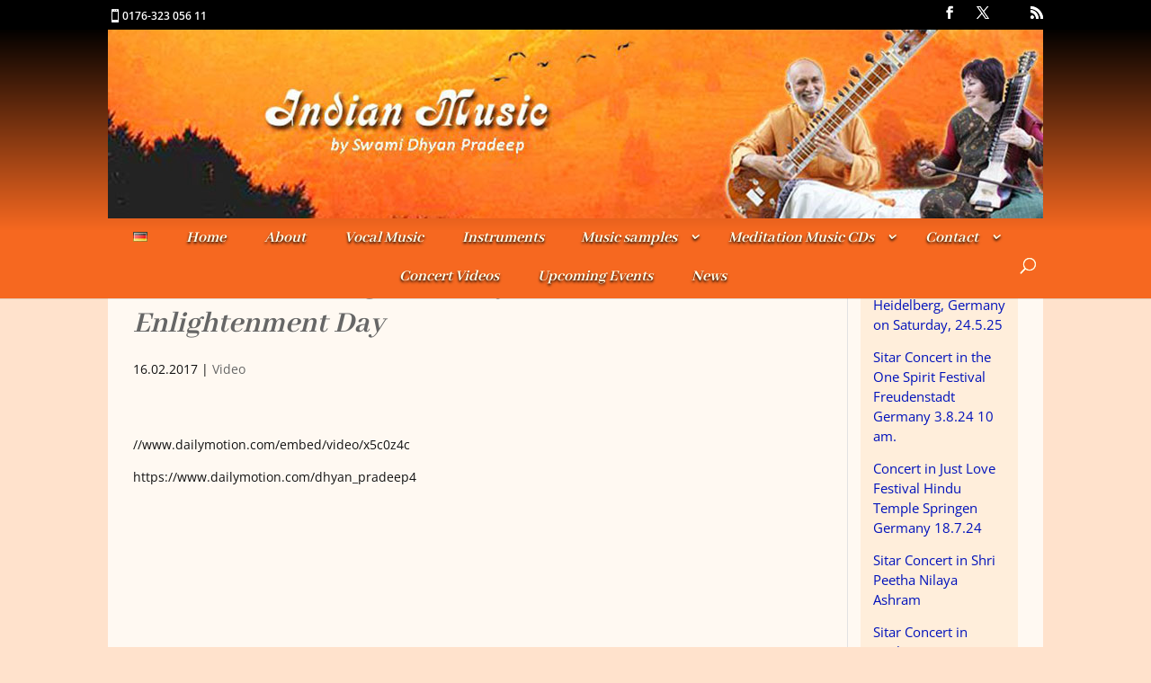

--- FILE ---
content_type: text/css
request_url: https://indian-music.me/wp-content/themes/Divi-child/style.css?ver=4.27.5
body_size: 7709
content:
/*
 Theme URI: https://indian-music.me/themes/Divi
 Theme Name: Divi Child Theme
 Description: New design built.
 Version: 1.2.7
 Author: Dieter Riedel
 Author URI: http://wdb.nz/
 Template: Divi
 Original Author: Elegant Themes
 Original Theme URI: http://www.elegantthemes.com/gallery/divi/
 Text Domain: divi-child
*/

/*@import url("../Divi/style.css");*/
 
/* =Theme customization starts here
------------------------------------------------------- */
 
	/* ###### General formatting ###### */
@media all {
	body, * {
	}
	h1, h2, #et-top-navigation, .main_title {
		/* font-family: "TodaySHOP-BoldItalic", sans-serif !important;
		letter-spacing: 2px; */
	}
	h1, .et_pb_title_container h1 {
		font-size: 2.5em !important;
		color: #666 !important;
	}
	h2, 
	.et_pb_portfolio_item h2, 
	.et_pb_post h2, 
	.et_pb_blog_grid h2 {
		font-size: 1.9em !important;
		color: #555 !important;
	}
	h3 {
		font-size: 1.6em !important;
		color: #444 !important;
	}
	h4 {
		font-size: 1.3em !important;
		color: #333 !important;
	}
	h1, h2, h3, h4, h5, h6, .et_pb_post h2, .et_pb_blog_grid h2 {
		padding-bottom: 1em;
		font-weight: bold;
		line-height: 125%;
	}
	h5 + div {
		margin: -15px 0 10px;
	}
	p {
		/* text-align: justify; */
	}
	.center {
		text-align: center;
	}
	.line-break {
		padding-bottom: 0px;
	}
	abbr {
		border-bottom: 1px dotted grey;
	}

	a,
	.et_pb_widget a,
	a.icon-button,
	.et_pb_widget_area .et_pb_widget a {
		color: #0011bb;
	}
	a:hover,
	a:focus,
	.et_pb_widget a:hover,
	.et_pb_widget a:focus {
		color: #f66820;
		text-decoration: none;
		text-shadow: 0px 1px 1px #000, 0px 1px 6px #fff;
	}
	
	#left-area ul, 
	.entry-content ul, 
	.comment-content ul, 
	body.et-pb-preview #main-content .container ul {
		/* padding: 0 0 23px 28px !important; */
	}
	.entry-content ul {
		list-style-type: none;
	}
	.et_pb_gutters3 .et_pb_column_4_4 .et_pb_shop_grid .woocommerce ul.products li.product {
		display: inline-block;
		float: left;
	}

	.entry-content .et_pb_text_inner a:hover,
	.entry-content .et_pb_text_inner a:focus {
		text-decoration: none;
	}
	
	
	.et_boxed_layout #page-container, 
	.et_fixed_nav.et_boxed_layout #page-container #top-header, 
	.et_fixed_nav.et_boxed_layout #page-container #main-header, 
	.et_boxed_layout #page-container .container, 
	.et_boxed_layout #page-container .et_pb_row {
		width: 94%;
	}
	.et_hide_nav #page-container {
		margin-top: -10px !important;
	}
}


	/* ###### Header ###### */
@media all {
	#top-header {
	}
	#top-header .et-social-icons {
		margin: 0;
	}
	#top-header #et-info, 
	#top-header .et-social-icon a {
		width: 100%;
	}
	#top-header #et-info .et-social-icons {
		float: right;
	}
	#top-header #et-info .et-social-icons li {
		margin-left: 20px;
	}
	
	#main-header {
		/* Permalink - use to edit and share this gradient: http://colorzilla.com/gradient-editor/#000000+0,f66820+75 */
		background: rgb(0,0,0); /* Old browsers */
		background: -moz-linear-gradient(top, rgba(0,0,0,1) 0%, rgba(246,104,32,1) 75%); /* FF3.6-15 */
		background: -webkit-linear-gradient(top, rgba(0,0,0,1) 0%,rgba(246,104,32,1) 75%); /* Chrome10-25,Safari5.1-6 */
		background: linear-gradient(to bottom, rgba(0,0,0,1) 0%,rgba(246,104,32,1) 75%); /* W3C, IE10+, FF16+, Chrome26+, Opera12+, Safari7+ */
		filter: progid:DXImageTransform.Microsoft.gradient( startColorstr='#000000', endColorstr='#f66820',GradientType=0 ); /* IE6-9 */
	}
	#main-header.et-fixed-header {
		background: none;
	}
	
	.et_header_style_centered #main-header .logo_container {
		/* height: 100% !important;
		display: inline-flex; */
	}
	.et_header_style_centered #top-menu > li > a {
		/* padding-bottom: 0 !important; */
		text-shadow: 0px 2px 3px black;
	}
	.et_header_style_centered header#main-header .logo_container {
		/* max-height: none !important;
		height: 100% !important; */
	}
	.et_header_style_centered header#main-header.et-fixed-header .logo_container {
		/* max-height: none !important;
		height: inherit !important; */
	}
	.et_header_style_centered.et_hide_primary_logo #main-header:not(.et-fixed-header) .logo_container, 
	.et_header_style_centered.et_hide_fixed_logo #main-header.et-fixed-header .logo_container {
		height: 0 !important;
	}
	
	.et_header_style_centered #et_search_icon::before {
		top: 0 !important;
		left: 3px;
	}
	.et_header_style_centered .et-search-form input, 
	.et_header_style_centered span.et_close_search_field {
		top: 68% !important;
	}
	.et_header_style_centered .et-fixed-header .et-search-form input, 
	.et_header_style_centered .et-fixed-header span.et_close_search_field,
	.et_header_style_centered .et-fixed-header .et-search-form {
		top: 0 !important;
	}
	
	.logo_container .logo_helper {
		display: none;
	}

	#main-header > .container:first-child {
		width: 96%;
	}
	#main-header .et_menu_container #et-top-navigation {
		
	}
	.et_header_style_left #et-top-navigation {
		float: left;
	}
	#logo {
		max-height: 100% !important;
	}

	.et_pb_fullwidth_header .et_pb_fullwidth_header_container {
		width: 100%;
	}
	.et_pb_fullwidth_header {
		padding: 20px 0;
	}
	.et-pb-slider-arrows {
		text-shadow: 1px 3px 6px rgba(0, 0, 0, 0.5);
	}
	.et_pb_slide {
		padding: 0 3% !important;
	}
	.et_pb_slide:first-child .et_pb_slide_image img.active, 
	.et_pb_fullwidth_header_container .header-image {
		border: 5px solid #ffffff;
		-webkit-box-shadow: 0px 2px 5px 1px rgba(0,0,0,.3);
		box-shadow: 0px 2px 5px 1px rgba(0,0,0,.3);		
	}
	.et_pb_container .et_pb_slide_description {
		text-align: center;
		background-color: rgba(0, 0, 0, 0.3);
		/* padding: 80px 20px 250px !important;
		height: 390px !important; */
		float: right;
		width: 50%;
	}
	.et_pb_container .et_pb_slide_description a:hover,
	.et_pb_container .et_pb_slide_description a:focus {
		/* color: #ffffff !important; */
		color: #ffe8ce !important;
	}
	.et_pb_slider .et_pb_slide_0 .et_pb_slide_description .et_pb_slide_title {
		/* line-height: 87px !important; */
	}
	.et_pb_slide_title {
		text-align: left !important;
	}
	.et_pb_slider .et_pb_container {
		width: 90%;
	}
	.et_pb_more_button {
		margin-top: 0 !important;
	}
	.et_pb_more_button, 
	.et-pb-slider-arrows a:hover,
	.et-pb-slider-arrows a:focus {
		color: #fff !important;
	}
	.et_pb_slider:hover .et-pb-arrow-prev {
		left: 0;
	}
	.et_pb_slider:hover .et-pb-arrow-next {
		right: 0;
	}
	.et-pb-arrow-prev::before,
	.et-pb-arrow-next::before {
		background: #66666650;
	}
	.et_pb_button:hover:after, 
	.et_pb_button:focus:after, 
	.et_pb_more_button:hover:after, 
	.et_pb_more_button:focus:after, 
	.et_pb_newsletter_button:hover:after, 
	.et_pb_newsletter_button:focus:after, 
	.et_pb_pricing_table_button:hover:after, 
	.et_pb_pricing_table_button:focus:after, 
	.et_pb_promo_button:hover:after,
	.et_pb_promo_button:focus:after {
		text-shadow: 0px 1px 9px #000;
	}
	.et_pb_button {
		-moz-border-radius: 7px;
		-webkit-border-radius: 7px;
		border-radius: 7px;
	}

	.et_fixed_nav.et_show_nav.et_secondary_nav_enabled #page-container {
		margin-top: -10px !important;
	}
	#main-content .entry-content .et_pb_fullwidth_section {
		padding: 0 !important;
	}

	.et-cart-info {
		display: none; /* needs changing for the header cart symbol */
	}
	#et-info-phone::before {
		content: "\e00b";
	}
}

	/* === Menu formatting === */
@media all {
	body.error404.et_fixed_nav #top-header {
		top: 0px !important;
	}
	nav#top-menu-nav, #top-menu, nav.fullwidth-menu-nav, .fullwidth-menu {
		margin: 0 0 .1em;
	}
	nav#top-menu-nav, nav.fullwidth-menu-nav {
		margin: 0 2em .1em 0;
	}
	#top-menu li, .fullwidth-menu li {
		padding: 0 !important;
	}
	#top-menu li li {
		padding: 0 !important;
		width: 100%;
	}
	#top-menu-nav > ul > li > a {
		padding: .5em 20px !important;
	}

	#et-top-navigation #top-menu li a {
		/* font-weight: 500; */
	}
	.et_header_style_left .mobile_menu_bar, .et_header_style_split .mobile_menu_bar {
		padding-bottom: 0 !important;
	}
	.et_header_style_left #et-top-navigation nav > ul > li > a, 
	.et_header_style_split #et-top-navigation nav > ul > li > a {
		padding-bottom: 5px !important;
	}

	#top-menu li.current-menu-ancestor > a, 
	#top-menu li.current-menu-item > a, 
	#top-menu current_page_item > a, 
	#et-top-navigation #et_mobile_nav_menu #mobile_menu li.current-menu-item  > a {
		-moz-transition: all 0.2s ease-in-out; 
		-webkit-transition: all 0.2s ease-in-out; 
		transition: all 0.2s ease-in-out;
		font-weight: bold;
		color: #fbb232 !important;
		background-color: #22222280;
		/* padding: 5px 10px !important;
		-moz-border-radius: 5px;
		-webkit-border-radius: 56px;
		border-radius: 5px; */
	}
	#top-menu .menu-item-has-children > a:first-child, 
	.fullwidth-menu .menu-item-has-children > a:first-child, 
	#et-secondary-nav .menu-item-has-children > a:first-child {
		padding: .5em 2em .5em 1em !important;
	}
	#top-menu .menu-item-has-children > a:first-child::after, 
	.fullwidth-menu .menu-item-has-children > a:first-child::after, 
	#et-secondary-nav .menu-item-has-children > a:first-child::after {
		padding: .5em 10px !important;
	}
	
	#et-top-navigation #et_mobile_nav_menu .select_page {
		display: none;
	}
	#et-top-navigation #et_mobile_nav_menu .mobile_menu_bar::before {
		color: #ececfb !important;
		background-color: #333;
		-moz-border-radius: 5px;
		-webkit-border-radius: 5px;
		border-radius: 5px;
		padding: 6px;
	}

	.et_header_style_centered .mobile_nav .select_page, 
	.et_header_style_split .mobile_nav .select_page, 
	.et_nav_text_color_light #top-menu > li > a, 
	.et_nav_text_color_dark #top-menu > li > a, 
	#top-menu a, 
	.et_mobile_menu li a, 
	.et_nav_text_color_light .et_mobile_menu li a, 
	.et_nav_text_color_dark .et_mobile_menu li a, 
	#et_search_icon::before, 
	.et_search_form_container input, 
	span.et_close_search_field::after, 
	#et-top-navigation .et-cart-info, 
	.mobile_menu_bar::before {
		line-height: 1.4em;
	}
	.et_mobile_menu li a, 
	.nav li li a {
		font-size: 15px;
	}
	#top-menu-nav > ul > li > a:hover, 
	#top-menu-nav > ul > li > a:focus,
	#et-secondary-menu > ul > li > a:hover, 
	#et-secondary-menu > ul > li > a:focus,
	.fullwidth-menu a:hover, 
	.fullwidth-menu a:focus,
	#et-info-email:hover, 
	#et-info-email:focus,
	.et-social-icons a:hover, 
	.et-social-icons a:focus,
	.nav ul.sub-menu  > li > a:hover, 
	.nav ul.sub-menu  > li > a:focus,
	.et-fixed-header #top-menu a:hover,
	.et-fixed-header #top-menu a:focus { 
		opacity: 1 !important; 
		-moz-transition: all 0.2s ease-in-out; 
		-webkit-transition: all 0.2s ease-in-out; 
		transition: all 0.2s ease-in-out;
		color: #ffffff !important;
		background-color: #22222280;
		/* -moz-border-radius: 6px;
		-webkit-border-radius: 6px;
		border-radius: 5px;
		font-weight: 700; */
	}
	.et-fixed-header #top-menu a:hover, 
	.et-fixed-header #top-menu a:focus {
		background-color: #000;
	}
	#top-header a:hover,
	#top-header a:focus {
		color: #f66820 !important;
	}
	.nav ul li a:hover, .et_mobile_menu li a:hover,
	.nav ul li a:focus, .et_mobile_menu li a:focus { 
		text-decoration: none;
		color: #ffffff !important;
		background-color: #22222280;
	}
	.nav li ul {
		padding: 2px 0;
		width: inherit !important;
	}
	.nav li li ul {
		top: -11px;
		left: 240px;
	}
	
	#top-menu li li a, .fullwidth-menu li li a {
		padding: 10px 20px !important;
		width: inherit !important;
		min-width: 180px;
		text-shadow: 0px 2px 3px black;
	}
	#top-menu li .menu-item-has-children > a:first-child::after, 
	.fullwidth-menu li li.menu-item-has-children > a:first-child::after {
		right: 4px;
	}
	
	#et-top-navigation .et-cart-info {
		float: right;
		margin: 11px 0 0 30px;
	}

	.nav li.et-reverse-direction-nav li ul {
		right: 220px;
		left: auto;
	}
	
	#top-menu .home a::before {
		content: "\e074";
		width: 1em;
		height: auto;
		font-family: ETmodules !important;
	}
}

	/* === Search bar formatting === */
@media all {
	#et_top_search {
		position: absolute !important;
		top: 0.5em;
		right: 0.75em;
		z-index: 99999;
	}
	span.et_close_search_field {
		height: 45px !important;
	}
	.et_search_outer .et_search_form_container {
		max-width: inherit;
	}
	.et-search-form input {
		background-color: rgba(255, 255, 255, 0.2) !important;
	}
}

	/* === Font Icon formatting === */
@media all {
	.woocommerce a.button.alt::after, 
	.woocommerce-page a.button.alt::after, 
	.woocommerce button.button.alt::after, 
	.woocommerce-page button.button.alt::after, 
	.woocommerce input.button.alt::after, 
	.woocommerce-page input.button.alt::after, 
	.woocommerce #respond input#submit.alt::after, 
	.woocommerce-page #respond input#submit.alt::after, 
	.woocommerce #content input.button.alt::after, 
	.woocommerce-page #content input.button.alt::after, 
	.woocommerce a.button::after, 
	.woocommerce-page a.button::after, 
	.woocommerce button.button::after, 
	.woocommerce-page button.button::after, 
	.woocommerce input.button::after, 
	.woocommerce-page input.button::after, 
	.woocommerce #respond input#submit::after, 
	.woocommerce-page #respond input#submit::after, 
	.woocommerce #content input.button::after, 
	.woocommerce-page #content input.button::after,
	.woocommerce .woocommerce-error::after, 
	.woocommerce .woocommerce-error::before, 
	.woocommerce .woocommerce-info::after, 
	.woocommerce .woocommerce-info::before, 
	.woocommerce .woocommerce-message::after, 
	.woocommerce .woocommerce-message::before, 
	.woocommerce #payment .terms::before, 
	.woocommerce-page #payment .terms::before,
	#top-menu li.cta-phone a:before,
	.et_mobile_menu li.cta-phone a:before,
	.et_pb_text_inner .address:before,
	.et_pb_text_inner .postal:before,
	.et_pb_text_inner .phone:before,
	#et-info-phone::before,
	.et_pb_instagram_icon:before,
	.et_pb_youtube_icon:before,
	.et_pb_website_icon:before,
	.et_pb_email_icon:before,
	blockquote p::before,
	a.small-button.smallorange::after,
	a.small-button.smallblue::after {
		font-family: 'ETmodules'; 
		font-size: 1.2em;
		font-style: normal; 
		font-weight: normal; 
		font-variant: normal; 
		text-transform: none; 
		line-height: 1; 
		-webkit-font-smoothing: antialiased; 
		-moz-osx-font-smoothing: grayscale;
		align-self: center;
	}
}

	/* === Button formatting === */
@media all {
	a:hover.icon-button,
	a:focus.icon-button {
		/* color: #595a5a!important; */
		background: #f5f5f5;
		background: -moz-linear-gradient(top, #f5f5f5 100%, #e1e1e1 0%);
		background: -webkit-gradient(linear, left top, left bottom, color-stop(100%,#f5f5f5), color-stop(0%,#e1e1e1));
		background: -webkit-linear-gradient(top, #f5f5f5 100%,#e1e1e1 0%);
		background: -o-linear-gradient(top, #f5f5f5 100%,#e1e1e1 0%);
		background: -ms-linear-gradient(top, #f5f5f5 100%,#e1e1e1 0%);
		background: linear-gradient(to bottom, #f5f5f5 100%,#e1e1e1 0%);
		border: 1px solid #c3c3c3;
		text-shadow: 1px 1px 1px #fff;
		-moz-box-shadow: inset 0 1px 0 0 rgba(255,255,255,0.9), 1px 1px 1px rgba(0,0,0,0.1);
		-webkit-box-shadow: inset 0 1px 0 0 rgba(255,255,255,0.9), 1px 1px 1px rgba(0,0,0,0.1);
		box-shadow: inset 0 1px 0 0 rgba(255,255,255,0.9), 1px 1px 1px rgba(0,0,0,0.1);
		padding-left: 36px;
		position: relative;
	}
	.order-again {
		padding: 0 0 3em 0;
	}
	
	a.bigorange, a.smallorange {
		color: #a36c29 !important;
	}
	
	.entry-content .et_pb_text_inner a.small-button {
		display: inline-flex;
		margin: .5em 1em;
		text-decoration: none !important;
	}
	.entry-content .et_pb_text_inner a.small-button.smallorange::after {
		content: "\e002";
		padding: 0 0 0 .5em;
	}
	.entry-content .et_pb_text_inner a.small-button.smallorange:hover::after,
	.entry-content .et_pb_text_inner a.small-button.smallblue:hover::after {
		content: "\4e";
		padding: 0 0 0 .5em;
	}
	
	.charitable-submit-field .button {
		font-size: 1rem !important;
	}
	.charitable-submit-field .button:after {
		font-size: 25px !important;
	}
}


		/* ###### Content ###### */
@media all {
	.main_title {
		margin-bottom: 0;
	}
	
	#et-main-area {
		background-color: #FFE2CC;
	}

	#main-content .entry-content {
		max-width: 1120px;
		margin: auto;
	}

	.entry-content .et_pb_text_inner a {
		text-decoration: underline;
	}
	
	#content-area, #content-area2, 
	#content-area3, #content-area4,
	#content-area5, #content-area6,
	#content-area7, #content-area8  {
		background-color: #FFF9F2 !important;
		padding: 2em 2em 0em;
		-moz-border-radius: 9px;
		-webkit-border-radius: 9px;
		border-radius: 9px;
		margin: 0em auto 3em;
	}
	
	#page-container #main-content {
		background-color: inherit !important;
	}
	
	#page-container #main-content .et_pb_section {
		padding: 3em 0 1em 0 !important;
	}
	
	.et_pb_section.et_pb_section_first {
	}
	
	.breadcrumbs {
		font-size: 0.9em;
		position: relative;
		z-index: 9999;
	}
	.et_pb_text li {
		line-height: 1.4em;
		padding: 0 0 6px;
		/* list-style-type: circle; */
	}

	.et-fixed-header #top-menu {
		font-size: .9em;
	}
	.entry-content .et_pb_section.et_section_regular {
		background-color: transparent !important;
	}
	.et_pb_section .et_pb_column .et_pb_module { 
		margin-bottom: 0 !important;
	}

	blockquote {
		font-size: 1.5em;
		font-style: italic;
		line-height: 1.2em;
		text-align: center;
		border-left: 0;
		border-bottom: 2px solid #56a2d9;
		border-top: 2px solid #56a2d9; 
		margin: 40px 0;
		padding: 16px 0;
	}
	blockquote p::before {
		content: "\e06a";
		font-size: 1.5em;
		float: left;
		margin: .3em .5em .3em 0;
	}
	blockquote p {
		text-align: center;
		padding-bottom: .5em !important;
	}
	
	#content div.sharedaddy, 
	#main-content div.sharedaddy, 
	div.sharedaddy, 
	div.jetpack-likes-widget-wrapper {
		margin: 3rem auto;
		max-width: 1067px;
	}
	div.sharedaddy h3.sd-title,
	div.sharedaddy h3.sd-title::before {
		margin: 0 !important;
	}
	div.sharedaddy h3.sd-title {
		min-width: 150px;
		padding: 0 1.6em .8em 0;
	}
	
	.pagination {
		padding: 0 0 20px;
	}
	
	#main-content .entry-content .et_pb_row, .et_pb_column .et_pb_row_inner {
		padding: 0 !important;
	}
	
	.bc-hr-line {
		border: 1px solid #56a2d9;
		margin: 2em 0 3em 0;
	}
	
	.entry-content tr td {
		padding: 6px 12px;
	}
	.toe tr th  {
		font-weight: bold;
		background-color: #56a3d9;
	}
	.toe-option, .toe-extras, .toe-price, .toe-duration {
		font-weight: bold;
		background-color: #e8e8e8;
	}
	.toe tr th, .toe-option, .toe-extras, .toe-price, .toe-duration {
		color: #000000;
	}

	.su-column {
		margin: 20px 0 !important;
	}
	
	.pdf-doc::before {
		content: url("images/pdf.png");
		display: inline-block;
		height: 100%;
		padding: 6px;
		vertical-align: middle;
		width: 16px;
		line-height: 1em;
	}
	.et_pb_text  h2#bc-rental-agreements+p {
		padding: 0 0 6px;
	}
	
	.contact_row {
		display: block;
	}
	#opening_hours {
		padding: 10px 0;
	}
	.opening-hour-row {
		display: block;
	}
	.opening-hours-time-a {
		font-weight: bold;
	}
	#opening-hours-comments {
		padding: 10px 0;
		text-align: justify;
	}
	
	.one_third img {
		padding: 0 0 10px 0;
	}
	
	.et-warning::before, .et-download::before, .et-bio::before, .et-shadow::before {
		top: 23px !important;
	}
	.et-info::before {
		top: 20px !important;
	}
	.et-box-content {
		padding: 3% 10% 4% 10% !important;
	}
	.et-warning .et-box-content {
		color: #990000 !important;
	}
	.et-info .et-box-content {
		color: #3c2f00 !important;
	}

	.et_pb_accordion_item_0 {
		display: none;
	}
	.wp-caption {
		max-width: 100%;
		padding: 0;
		padding-top: 0;
		border: none;
	}
	.wp-caption img {
		padding: 0 !important;
	}
	.wp-caption p.wp-caption-text{
		padding: 0 4px 5px !important;
		text-align: center;
		font-size: .9em;
	}
	.wp-caption.alignleft, img.alignleft {
		margin: 0 20px 20px 0;
	}
	.wp-caption.alignright, img.alignright {
		margin: 0 0 20px 20px;
	}
	
	.wpml-ls-legacy-list-horizontal {
		text-align: center;
		font-size: x-large;
	}
	
	#myAudio, 
	.myAudio,
	audio {
		max-width: 100%;
	}
	
	.sd-content ul li {
		margin: 0 .75em .75em 0 !important;
	}
}

		/* === Page formatting === */
@media all {
	.mfp-iframe-holder .mfp-content  .mfp-close, 
	.mfp-image-holder .mfp-content .mfp-close {
		right: 0;
		background: #ffcc00 !important;
		color: #fff !important;
	}
	.mfp-iframe-holder .mfp-content  .mfp-close:hover, 
	.mfp-iframe-holder .mfp-content  .mfp-close:focus, 
	.mfp-image-holder .mfp-content .mfp-close:hover,
	.mfp-image-holder .mfp-content .mfp-close:focus {
	}
	.et_pb_fullwidth_header .et_pb_fullwidth_header_container.center .header-content {
		margin: 20px auto 5em !important;
	}
	.et_pb_portfolio_item .et_pb_module_header a:hover, 
	.et_pb_portfolio_item .et_pb_module_header a:focus, 
	.et_pb_portfolio_item .et_pb_module_header a,
	.et_pb_portfolio_item h3 a:hover, 
	.et_pb_portfolio_item h3 a:focus, 
	.et_pb_portfolio_item h3 a,
	.et_pb_post .entry-title a:hover, 
	.et_pb_post .entry-title a:focus, 
	.et_pb_post .entry-title a,
	.et_pb_post h2 a:hover,
	.et_pb_post h2 a:focus,
	.et_pb_post h2 a	{
		/* color: #4dffa6; */
	}
	.et_pb_portfolio_item .et_pb_module_header a:hover, 
	.et_pb_portfolio_item .et_pb_module_header a:focus, 
	.et_pb_portfolio_item h3 a:hover, 
	.et_pb_portfolio_item h3 a:focus, 
	.et_pb_post .entry-title a:hover, 
	.et_pb_post .entry-title a:focus, 
	.et_pb_post h2 a:hover,
	.et_pb_post h2 a:focus {
		text-decoration: none;
	}
	
	.et_pb_text .et-learn-more h3.heading-more, 
	.et_pb_text .et-protected-title, 
	.et_pb_text .et-tabs-container .et-tabs-control, 
	.et_pb_text .et-tabs-container ul.et_shortcodes_mobile_nav, 
	.et_pb_text .et-testimonial-author-info, 
	.et_pb_text .et_shortcodes_controller_nav, 
	.et_pb_text .pricing-content-bottom, 
	.et_pb_text .pricing-heading {
		background: #333;
		background: -moz-linear-gradient(top,#333 0,#111 100%);
		background: -webkit-gradient(linear,left top,left bottom,color-stop(0,#333),color-stop(100%,#111));
		background: -webkit-linear-gradient(top,#333 0,#111 100%);
		background: -o-linear-gradient(top,#333 0,#111 100%);
		background: -ms-linear-gradient(top,#333 0,#111 100%);
		background: linear-gradient(to bottom,#333 0,#111 100%);
		color: none;
		text-shadow: inherit;
		border: none;
	}
	.et_pb_text .et-learn-more {
		color: #ececfb !important;
		background: none;
	}
	
	.et_pb_testimonial {
		background-color: #333 !important;
	}

	.et_pb_image img {
		transition: .3s ease;
	}
	.et_pb_image a:hover img,
	.et_pb_image a:focus img {
		/* border: 2px solid #fff; */
		outline: 2px solid #fff;
		-ms-transform: scale(1.1);
		-webkit-transform: scale(1.1);
		transform: scale(1.1);
		-webkit-transition: width .3s, height .3s, -webkit-transform .3s;
		transition: .3s ease;
	}
}

		/* === Post formatting === */
@media all {
	.et_pb_space.et-hide-mobile { 
		clear: both !important;
		display: block !important; 
	}
	.et_pb_column .et_pb_blog_grid .et_pb_post {
		-moz-border-radius: 0 0 9px 9px;
		-webkit-border-radius: 0 0 9px 9px;
		border-radius: 0 0 9px 9px;
		/* text-align: justify; */
		margin-bottom: 3em !important;
	}
	.single .et_pb_post {
		margin-bottom: 0 !important;
		padding: 0 !important;
	}
	.et_pb_post .post-meta {
		margin-top: -1.2em !important;
		margin-bottom: 1.2em;
	}

	.archive .pagination.container.clearfix {
		display: none !important;
	}
	.archive.category article.entry {
		min-height: 700px !important;
	}
	
	.archive article { 
		float: left; 
		max-width: 47%; 
		margin-right: 5%; 
	}
	.archive article:nth-child(2n) { 
		float: right;
		margin-right: 0 !important; 
	}
	#post-2240 .entry-content ul,
	#post-1464 .entry-content ul {
		list-style-type: disc;
	}
	
	.et_pb_gutters3 .et_pb_column_4_4 .et_pb_blog_grid .column.size-1of3, 
	.et_pb_gutters3.et_pb_row .et_pb_column_4_4 .et_pb_blog_grid .column.size-1of3 {
		width: 30.667%;
		margin-right: 4%;
	}
	.et_pb_gutters1 .et_pb_column_4_4 .et_pb_blog_grid .column.size-1of3 .et_pb_post, 
	.et_pb_gutters1.et_pb_row .et_pb_column_4_4 .et_pb_blog_grid .column.size-1of3 .et_pb_post {
		margin-bottom: 3em;
	}
	
	table.fixed .column-likes{
		width: 3% !important;
	}
	table.fixed .column-comments,
	table.fixed .column-stats{
		width: 4% !important;
	}	
	table.fixed .column-title {
		width: 20% !important;
	}
	table.widefat td, .widefat th {
		padding: .4em .6em !important;
	}
}

		/* === Sidebar/Widget area === */
@media all {
	.et_pb_widget {
		width: 100%;
		clear: both;
		background-color: #FFEEDB;
		padding: 1em;
		-moz-border-radius: 6px;
		-webkit-border-radius: 6px;
		border-radius: 6px;
	}
	.et_pb_widget select, 
	.et_pb_widget input {
		color: #ddd;
		background-color: #222;
	}
	.et_pb_widget select {
		-moz-border-radius: 6px;
		-webkit-border-radius: 6px;
		border-radius: 6px;
	}
	.et_pb_widget #product_cat .level-0, 
	.et_pb_widget #product_cat .level-1 {
		padding: 6px !important;
	}
	
	.et_pb_widget ul li {
		margin-bottom: 1em;
	}

	.widget_recent_entries ul li a {
		font-size: 1.1em !important;
	}
	.post-date {
		font-size: 0.9em !important;
		color: #999;
	}
	.screen-reader-text {
		display: none;
	}
	
	.widget_eu_cookie_law_widget #eu-cookie-law {
		padding: 1em !important;
		line-height: 2em;
        font-size: 1rem;
	}
	.widget_eu_cookie_law_widget #eu-cookie-law .accept {
		margin: .5rem auto;
		padding: 0px 9px;
		font-weight: bold;
		position: relative;
		bottom: inherit;
		right: inherit;
	}
	#eu-cookie-law.negative input {
		background: lightgreen !important;
	}
	#eu-cookie-law.negative input:focus, 
	#eu-cookie-law.negative input:hover {
		background-color: #f66820 !important;
	}
	
	.et_pb_widget.widget_charitable_donate_widget {
		margin: 0 auto;
	}
}

		/* === Contact form === */
@media all {
	button,
	input[type="button"],
	input[type="reset"],
	input[type="submit"],
	.button,
	.woocommerce button.button, 
	.woocommerce-message button.button, 
	.woocommerce-page button.button, 
	.woocommerce button.button.alt, 
	.woocommerce-page button.button.alt,
	.woocommerce a.button,
	.woocommerce-page a.button {
		/* background-color: #ffcc00 !important; */
		color: #000 !important;
		cursor: pointer;
		font-size: 15px;
		font-weight: 500;
		padding: 4px 12px;
		height: 36px;
		text-transform: uppercase;
		-moz-border-radius: 6px;
		-webkit-border-radius: 6px;
		border-radius: 6px;
		border: 1px solid #999 !important;
		float: right;
		margin: 0 auto 1.5em;
	}

	button:hover,
	button:focus,
	input:hover[type="button"],
	input:focus[type="button"],
	input:hover[type="reset"],
	input:focus[type="reset"],
	input:hover[type="submit"],
	input:focus[type="submit"],
	.button:hover,
	.button:focus,
	.woocommerce a:hover.button,
	.woocommerce a:focus.button,
	.woocommerce-message button.button:hover,
	.woocommerce-message button.button:focus,
	.woocommerce button.button:hover,
	.woocommerce button.button:focus,
	.woocommerce button.button.alt a:hover,
	.woocommerce button.button.alt a:focus,
	.woocommerce-page button.button:hover,
	.woocommerce-page button.button:focus,
	.woocommerce-page button.button.alt a:hover,
	.woocommerce-page button.button.alt a:focus,
	.woocommerce-page a:hover.button,
	.woocommerce-page a:focus.button  {
		/* background-color: #56a2d9 !important; */
		background-color: #f66820 !important;
		color: #fff !important;
	}
	.woocommerce .button.alt, .woocommerce .button.cancel, .woocommerce .button.pay {
		margin: 1em 0;
	}
	.woocommerce .single_add_to_cart_button {
		margin: 0 !important;
	}
	#content-area .product .button a {
		color: #000 !important;
	}
	#content-area .product .button a:hover,
	#content-area .product .button a:focus {
		text-decoration: none !important;
	}
	
	input,
	select,
	textarea {
		/* background-color: rgba(255, 255, 255, 0.8) !important; */
		border: 1px solid #ddd;
		font-family: inherit;
		font-size: 1em;
		font-weight: 300;
		width: 100%;
	}
	textarea {
		padding: 4px 6px !important;
	}
	
	input:hover,
	input:focus,
	textarea:hover,
	textarea:focus {
		border: 1px solid #999;
		outline: none;
	}

	input[type="checkbox"],
	input[type="image"],
	input[type="radio"] {
		width: auto;
	}
	input[type="text"], 
	input[type="email"],
	input[type="tel"], 
	input[type="search"], 
	input.text, 
	input.title, 
	select {
		height: 2.3em !important;
		padding: 0 6px;
	}	
	input[type="search"].search-field {
		margin: 0 0 15px;
	}

	::-moz-placeholder {
		color: #666;
		font-weight: 300;
		opacity: 1;
	}

	::-webkit-input-placeholder {
		color: #666;
		font-weight: 300;
	}
	
	.footer-widget button,
	.footer-widget input[type="button"],
	.footer-widget input[type="reset"],
	.footer-widget input[type="submit"],
	.footer-widget .button {
		background-color: #666 !important;
		color: #ffcc00 !important;
		border: 1px solid #ddd;
		float: right;
	}
	.footer-widget button:hover,
	.footer-widget button:focus,
	.footer-widget input:hover[type="button"],
	.footer-widget input:focus[type="button"],
	.footer-widget input:hover[type="reset"],
	.footer-widget input:focus[type="reset"],
	.footer-widget input:hover[type="submit"],
	.footer-widget input:focus[type="submit"],
	.footer-widget .button:hover,
	.footer-widget .button:focus {
		/* background-color: #58A3D9 !important; */
		color: #ffffff !important;
	}
	
	.widget_search input#s, .widget_search input#searchsubmit {
		font-size: 12px;
		height: 36px !important;
	}
	.widget_search #searchsubmit{
	
	}
	#search-2 #searchform, #search-3 #searchform {
		background-color: rgba(255, 255, 255, 0.2) !important;
		clear: both;
		margin: 6%;
		min-width: 200px;
	}
	#search-2 #searchform input#s, #search-3 #searchform input#s {
		background-color: rgba(0, 0, 0, 0.3) !important;
		color: #fff
	}
	.entry-content .button:hover,
	.entry-content .button:focus {
		color: #fff;
	}

	.button {
		display: inline-block;
	}

	input[type="search"]::-webkit-search-cancel-button,
	input[type="search"]::-webkit-search-results-button {
		display: none;
	}
	
	.button-push img:hover,
	.button-push img:focus {
		opacity: .8;
	}
	
	.select2-container--default .select2-results__option--highlighted[aria-selected], .select2-container--default .select2-results__option--highlighted[data-selected] {
		background-color: #ccc !important;
	}
	.select2-results__option[aria-selected], 
	.select2-results__option[data-selected] {
		color: #111 !important;
	}
}

		/* ###### Footer ###### */
@media all {
	#menu-kundeninformation {
		text-align: center;
	}
	
	#main-footer .textwidget h3 {
		color: #58a3d9;
	}
	
	#main-footer, #footer-bottom {
		background-color: #111;
		/* -moz-border-radius: 0 0 13px 13px;
		-webkit-border-radius: 0 0 13px 13px;
		border-radius: 0 0 13px 13px;
		opacity: .93; */
	}
	#footer-bottom {
		padding: 12px 0;
	}
	
	#main-footer .et_pb_widget a, 
	#footerAuthor-text a, 
	#footerCopyRight a {
		/* color: #4886C3 !important; */
	}
	#main-footer .et_pb_widget a:hover, 
	#main-footer .et_pb_widget a:focus, 
	#footerAuthor-text a:hover, 
	#footerAuthor-text a:focus, 
	#footerCopyRight a:hover,
	#footerCopyRight a:focus {
		color: #f66820 !important;
		/* text-decoration: underline !important; */
		text-shadow: none;
	}
	
	.widget_eu_cookie_law_widget {
		position: fixed;
		bottom: 0;
		width: 100%;
		z-index: 9;
	}
	
	#main-footer .et_pb_widget a, #footerAuthor-text a {
		color: #ffffff !important;
	}
	#main-footer .et_pb_widget a:hover, #footerAuthor-text a:hover,
	#main-footer .et_pb_widget a:focus, #footerAuthor-text a:focus {
		/* color: #ffffff !important; */
		/* text-decoration: underline !important; */
	}
	#main-footer .et_pb_widget .widget_shopping_cart_content a.button {
		color: #000 !important;
		font-weight: 600;
	}
	
	#footer-widgets .footer-widget .title {
		color: #ECECFB !important;
	}
	#footer-widgets .footer-widget li::before {
		border-style: none;
	}
	#footer-widgets .footer-widget li {
		padding-left: 0;
	}
	.et-social-icons {
		float: none;
		text-align: center;
		margin: 1.5em auto;
	}
	.et-social-icon a:hover,
	.et-social-icon a:focus {
		background-color: inherit;
		text-decoration: none !important;
	}
	
	#main-footer #footer-info {
		width: 100%;
	}
	#main-footer #footer-info a {
		color: #ffffff !important;
	}
	#main-footer #footer-info a:hover,
	#main-footer #footer-info a:focus {
		/* text-decoration: underline !important; */
	}
	#footerAuthor {
		float: right;
		margin: .5em 0;
	}
	#footerAuthor-text, #footerCopyRight, #disclosure {
		color: #ECECFB;
	    font-size: 0.95em;
		line-height: 1.6em;
	}
	#footerAuthor-text {
		float: right;
	}
	#footerCopyRight {
		float: left;
		margin: .5em 0;
	}
	#disclosure {
		float: left;
		padding: 0 1% 1%;
		max-width: 50%;
	}
	
	#et-footer-nav .bottom-nav li.current-menu-item>a {
		color: #4dffa6;
	}
	#et-footer-nav .bottom-nav li {
		margin: .5em 0;
	}
	#et-footer-nav .bottom-nav a {
		padding: .5em;
	}
	#et-footer-nav .bottom-nav a:hover,
	#et-footer-nav .bottom-nav a:focus {
		/* text-decoration: underline; */
	}
	#et-footer-nav .container {
		text-align: center;
	}
	#et-footer-nav .container a:hover {
		text-shadow: none;
	}
	
	#menu-customer-information {
		text-align: center;
	}
	
	.et_pb_gutters1.et_pb_footer_columns3 .footer-widget {
		width: 30%;
		margin: 0 1.6%;
	}
	#footer-widgets {
		/* padding: 3em 0 !important; */
		background-color: #111;
	}
	.footer-widget .et_pb_widget {
		background-color: #FFEEDB33;
	}
	.et_pb_gutters3 .footer-widget:last-child {
		margin-bottom: 0;
	}
}


@media only screen and (min-width: 1241px) {
		/* ###### Header ###### */
	.et_header_style_left #et-top-navigation, .et_header_style_split #et-top-navigation {
		padding: 11px 50px 11px 150px !important;
	}

		/* === Search bar formatting === */
	#et_top_search {
		margin: 2.4em 0 0 1em;
	}
	.et-search-form input {
		width: 50%;
	}
	
		/* ###### Content ###### */
	.et_pb_row, .container,
	#content div.sharedaddy, 
	#main-content div.sharedaddy, 
	div.sharedaddy,
	div.jetpack-likes-widget-wrapper {
		width: 94% !important;
	}
	#content div.sharedaddy, 
	#main-content div.sharedaddy, 
	div.sharedaddy {
		display: inline-flex !important;
		margin: 3rem auto !important;
	}

	#main-content .entry-content .et_pb_fullwidth_section .et_pb_fullwidth_image_0 {
		margin-top: 44px !important;
	}
	.breadcrumbs {
		top: 80px;
	}
	#page-container #et-main-area #main-content .container {
		/* padding-top: 100px !important; */
	}
	
	.et_full_width_page #left-area, .et_pb_gutter.et_pb_gutters2 #left-area {
		float: left;
		width: 75% !important;
	}
	.et_pb_gutter.et_pb_gutters2 #sidebar {
		width: 25%;
		padding: 0 0 0 38px;
	}
}

	
@media only screen and (min-width: 981px) {
		/* ###### Header ###### */
	.et_header_style_centered header#main-header .logo_container {
		/* margin: 1rem; */
	}
	.et_header_style_centered #main-header .logo_container {
		height: auto !important;
		width: 100%;
	}
	
		/* ###### Content ###### */
	.et_right_sidebar #left-area {
		padding-bottom: 3em;
	}

	.audio-sample-header {
		float: right;
	}
}


@media only screen and (max-width: 1240px) {
		/* ###### Header ###### */
	.et_fixed_nav.et_show_nav.et_secondary_nav_enabled #page-container {
		margin-top: -10px !important;
	}
	.et_header_style_left #et-top-navigation, .et_header_style_split #et-top-navigation {
		padding: 9px 30px 9px 140px !important;
	}
	.et_pb_container .et_pb_slide_description {
		/* padding: 100px 20px 250px !important; */
	}
	
		/* === Search bar formatting === */
	#et_top_search {
		margin: 2.4em 0 0 1em;
	}
	.et-search-form input {
		width: 50%;
	}
	
		/* ###### Content ###### */
	h1, .et_pb_title_container h1 {
		font-size: 2.2em !important;
	}
	h2, 
	.et_pb_portfolio_item h2, 
	.et_pb_post h2,
	.et_pb_slide_description h2.et_pb_slide_title {
		font-size: 1.7em !important;
	}
	h3 {
		font-size: 1.5em !important;
	}
	h4 {
		font-size: 1.3em !important;
		font-weight: bold;
	}
	#main-content .et_pb_section {
		padding: 36px 0 !important;
	}
	.et_pb_row, .container,
	#content div.sharedaddy, 
	#main-content div.sharedaddy, 
	div.sharedaddy,
	div.jetpack-likes-widget-wrapper {
		width: 91% !important;
	}

	.breadcrumbs {
		top: 120px;
	}
	#page-container #et-main-area #main-content .container, 
	.et_pb_section.et_pb_section_first {
		/* padding-top: 140px !important; */
	}
	
	.et_full_width_page #left-area, .et_pb_gutter.et_pb_gutters2 #left-area {
		float: left;
		width: 75% !important;
	}
	.et_pb_gutter.et_pb_gutters2 #sidebar {
		width: 25%;
		padding: 0 0 0 38px;
	}
	
	.wcj-offer-price-modal-content {
		width: 50%;
	}

	
		/* ###### Footer ###### */
}


@media only screen and ( max-width: 980px ) {
		/* ###### Header ###### */
	.et_header_style_centered #main-header {
		padding: 0 !important;
	}
	.et_header_style_centered #main-header .mobile_nav {
		padding: 0 !important;
	}
	.et_header_style_centered header#main-header .logo_container {
		/* margin: 1rem .5rem; */
	}
	.et_header_style_centered #et_mobile_nav_menu {
		margin-top: 0 !important;
	}
	.et_header_style_centered #et_mobile_nav_menu #main-header {
		padding: 0 !important;
	}
	.et_header_style_centered #et_mobile_nav_menu .mobile_menu_bar {
		z-index: 9;
		position: relative !important;
		text-align: center;
		padding: 10px;
		top: 0;
		right: 0;
	}

	.et_header_style_left #et-top-navigation, .et_header_style_split #et-top-navigation {
		padding: 0 110px !important;
	}
	.et_fixed_nav.et_show_nav.et_secondary_nav_enabled #page-container {
		margin-top: -10px !important;
	}
	.et_pb_container .et_pb_slide_description {
		/* padding: 85px 20px 250px !important; */
	}
	.et_pb_slider .et_pb_slide_0 .et_pb_slide_description .et_pb_slide_title {
		line-height: 70px !important;
	}
	#et-top-navigation #et_mobile_nav_menu #mobile_menu li.current-menu-item  > a {
		padding: 10px 5% !important;
	}
	.et_header_style_centered header#main-header .logo_container,
	.et_header_style_split header#main-header .logo_container {
		max-height: inherit;
	}

		/* === Search bar formatting === */
	#et_top_search {
		margin: 3px 0 0 30px;
	}
	.et-search-form input {
		width: 80%;
	}
	
		/* ###### Content ###### */
	#main-content .et_pb_section {
		padding: 32px 0 !important;
	}
	.et_pb_row, .container,
	#content div.sharedaddy, 
	#main-content div.sharedaddy, 
	div.sharedaddy,
	div.jetpack-likes-widget-wrapper {
		width: 88% !important;
	}

	.breadcrumbs {
		top: 80px;
	}
	.et_pb_section {
		padding: 0 !important;
	}
	#page-container #et-main-area #main-content .container, .et_pb_section.et_pb_section_first {
		/* padding-top: 100px !important; */
	}
	
	#content-area #sidebar {
		margin: 30px 0 0;
	}
	.et_pb_column {
		margin-bottom: 0 !important;
	}

	.wcj-offer-price-modal-content {
		width: 60%;
	}

	
		/* ###### Footer ###### */
}


@media only screen and (max-width: 767px) {
		/* ###### Header ###### */
	.et_header_style_left #et-top-navigation, .et_header_style_split #et-top-navigation {
		padding: 0 110px !important;
	}
	.et_fixed_nav.et_show_nav.et_secondary_nav_enabled #page-container {
		margin-top: -10px !important;
	}
	.et_pb_container .et_pb_slide_description {
		width: 100%;
	}

	/* === Search bar formatting === */
	#et_top_search {
		margin: 3px 0 0 30px;
	}
	.et-search-form input {
		width: 90%;
	}
	
		/* ###### Content ###### */
	h1, .et_pb_title_container h1 {
		font-size: 1.9em !important;
	}
	h2, 
	.et_pb_portfolio_item h2, 
	.et_pb_post h2,
	.et_pb_slide_description h2.et_pb_slide_title {
		font-size: 1.5em !important;
	}
	h3 {
		font-size: 1.3em !important;
	}
	h4 {
		font-size: 1.1em !important;
		font-weight: bold;
	}

	#main-content .et_pb_section {
		padding: 28px 0 !important;
	}
	.et_pb_row, .container,
	#content div.sharedaddy, 
	#main-content div.sharedaddy, 
	div.sharedaddy,
	div.jetpack-likes-widget-wrapper {
		width: 85% !important;
	}

	.et_pb_column .et_pb_blog_grid[data-columns]::before { content: '2 .column.size-1of2'; }
	.et_pb_column {
		margin-bottom: 0 !important;
	}
	

	.breadcrumbs {
		top: 90px;
	}
	.et_pb_section {
		padding: 0 !important;
	}
	#page-container #et-main-area #main-content .container, .et_pb_section.et_pb_section_first {
		/* padding-top: 100px !important; */
	}

	#content-area #sidebar {
		margin: 30px 0 0;
	}
	
	.wcj-offer-price-modal-content {
		width: 80%;
	}
	
	.widget_eu_cookie_law_widget #eu-cookie-law .accept {
	    right: 0;
		left: 0;
		width: 100%;
	}
	
		/* ###### Footer ###### */
}


@media only screen and (max-width: 479px) {
		/* ###### Header ###### */
	.et_header_style_left #et-top-navigation, .et_header_style_split #et-top-navigation {
		padding: 0 30% !important;
	}
	.et_fixed_nav.et_show_nav.et_secondary_nav_enabled #page-container {
		margin-top: -10px !important;
	}
	.et_pb_container .et_pb_slide_description {
		width: 100%;
		padding: 40px 20px 250px !important;
	}
	.et_pb_slider .et_pb_slide_0 .et_pb_slide_description .et_pb_slide_title {
		line-height: 110px !important;
	}
	
		/* === Search bar formatting === */
	#et_top_search {
		margin: 3px 0 0 30px;
	}
	.et-search-form input {
		width: 100%;
	}
	
		/* ###### Content ###### */
	#main-content .et_pb_section {
		padding: 24px 0 !important;
	}
	.et_pb_row, .container,
	#content div.sharedaddy, 
	#main-content div.sharedaddy, 
	div.sharedaddy,
	div.jetpack-likes-widget-wrapper {
		width: 82% !important;
	}
	
	.et_pb_column .et_pb_blog_grid[data-columns]::before { content: '1 .column.size-1of1'; }
	.et_pb_column {
		margin-bottom: 0 !important;
	}

	
	.breadcrumbs {
		top: 80px;
	}
	.et_pb_section {
		padding: 0 !important;
	}
	#page-container #et-main-area #main-content .container, .et_pb_section.et_pb_section_first {
		/* padding-top: 100px !important; */
	}

	#content-area #sidebar {
		margin: 30px 0 0;
	}
	
	.wcj-offer-price-modal-content {
		width: 90%;
	}
	
		/* ###### Footer ###### */
}


--- FILE ---
content_type: text/plain
request_url: https://www.google-analytics.com/j/collect?v=1&_v=j102&a=1354526852&t=pageview&_s=1&dl=https%3A%2F%2Findian-music.me%2Fen%2Fvideo%2Fmeditation-music-concert-osho-mahabodhi-centre-heidelberg-germany-oshos-enlightenment-day%2F&ul=en-us%40posix&dt=Meditation%20Music%20Concert%20in%20the%20Osho%20Mahabodhi%20Centre%2C%20Heidelberg%2C%20Germany%3A%20Osho%E2%80%99s%20Enlightenment%20Day%20%7C%20Indian%20Music%20by%20Swami%20Dhyan%20Pradeep&sr=1280x720&vp=1280x720&_u=IGBAgEABAAAAACAAI~&jid=136083792&gjid=1081620902&cid=1804069755.1769954554&tid=UA-40117289-1&_gid=2041752529.1769954554&_slc=1&z=1960769705
body_size: -450
content:
2,cG-GVDYN3J51M